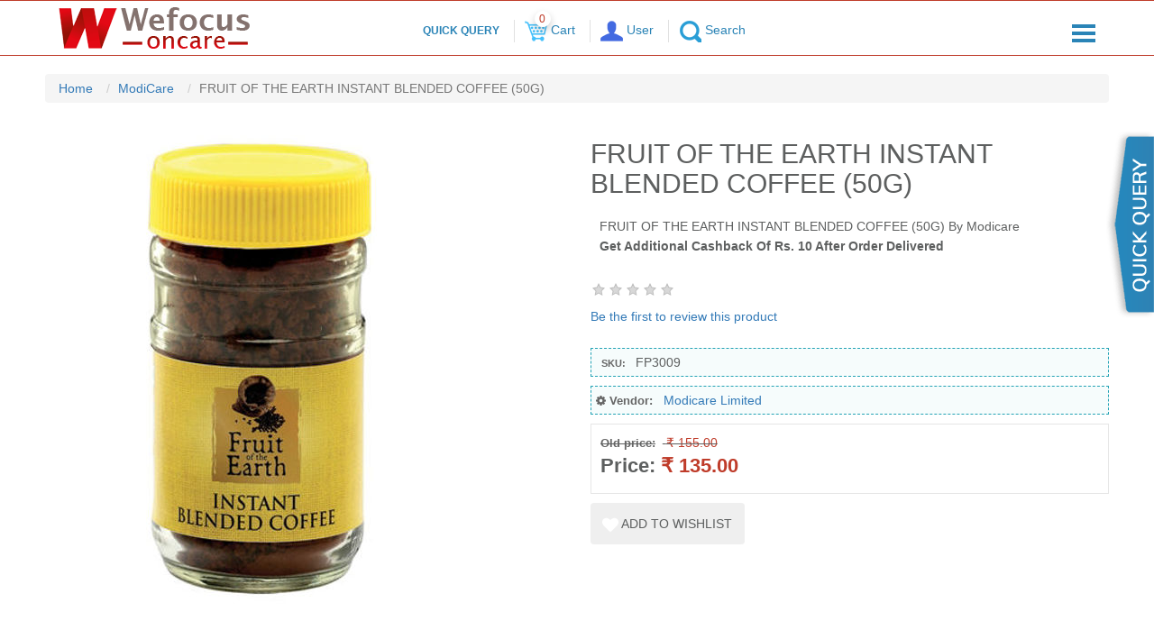

--- FILE ---
content_type: text/html; charset=utf-8
request_url: https://www.wefocusoncare.com/modicare-fruit-of-the-earth-instant-blended-coffee-50g
body_size: 9138
content:
<!DOCTYPE html><html lang=en class=html-product-details-page><head><title>FRUIT OF THE EARTH INSTANT BLENDED COFFEE (50G) Price Rs. 125 | Modicare</title><meta charset=UTF-8><meta name=description content="FRUIT OF THE EARTH INSTANT BLENDED COFFEE (50G) Cost Rs.125 Online at wefocusoncare.  Best product of Modicare we have made available to you at best price"><meta name=keywords content="FRUIT OF THE EARTH INSTANT BLENDED COFFEE (50G),FRUIT OF THE EARTH INSTANT BLENDED COFFEE (50G) ModicareFRUIT OF THE EARTH INSTANT BLENDED COFFEE (50G) Price"><meta http-equiv=X-UA-Compatible content="IE=edge"><meta name=viewport content="width=device-width, initial-scale=1"><meta property=og:type content=product><meta property=og:title content="FRUIT OF THE EARTH INSTANT BLENDED COFFEE (50G)"><meta property=og:description content="FRUIT OF THE EARTH INSTANT BLENDED COFFEE (50G) Cost Rs.125 Online at wefocusoncare.  Best product of Modicare we have made available to you at best price"><meta property=og:image content=https://www.wefocusoncare.com/images/thumbs/0000073_fruit-of-the-earth-instant-blended-coffee-50g_550.jpeg><meta property=og:url content=https://www.wefocusoncare.com/modicare-fruit-of-the-earth-instant-blended-coffee-50g><meta property=og:site_name content=WeFocusOncare><meta property=twitter:card content=summary><meta property=twitter:site content=WeFocusOncare><meta property=twitter:title content="FRUIT OF THE EARTH INSTANT BLENDED COFFEE (50G)"><meta property=twitter:description content="FRUIT OF THE EARTH INSTANT BLENDED COFFEE (50G) Cost Rs.125 Online at wefocusoncare.  Best product of Modicare we have made available to you at best price"><meta property=twitter:image content=https://www.wefocusoncare.com/images/thumbs/0000073_fruit-of-the-earth-instant-blended-coffee-50g_550.jpeg><meta property=twitter:url content=https://www.wefocusoncare.com/modicare-fruit-of-the-earth-instant-blended-coffee-50g><script async src="https://www.googletagmanager.com/gtag/js?id=UA-0000000-0"></script><script>function gtag(){dataLayer.push(arguments)}window.dataLayer=window.dataLayer||[];gtag("js",new Date);gtag("config","UA-0000000-0")</script><link href=/bundles/9dkjskfctlavfne5wyilt_x2yaxmgijrd3_elkjedt0.min.css rel=stylesheet><link rel=apple-touch-icon sizes=180x180 href=/icons/icons_0/apple-touch-icon.png><link rel=icon type=image/png sizes=32x32 href=/icons/icons_0/favicon-32x32.png><link rel=icon type=image/png sizes=192x192 href=/icons/icons_0/android-chrome-192x192.png><link rel=icon type=image/png sizes=16x16 href=/icons/icons_0/favicon-16x16.png><link rel=manifest href=/icons/icons_0/site.webmanifest><link rel=mask-icon href=/icons/icons_0/safari-pinned-tab.svg color=#5bbad5><link rel="shortcut icon" href=/icons/icons_0/favicon.ico><meta name=msapplication-TileColor content=#2d89ef><meta name=msapplication-TileImage content=/icons/icons_0/mstile-144x144.png><meta name=msapplication-config content=/icons/icons_0/browserconfig.xml><meta name=theme-color content=#ffffff><script data-ad-client=ca-pub-6043996991867862 async src=https://pagead2.googlesyndication.com/pagead/js/adsbygoogle.js></script><body><!--[if lt IE 7]><p class=chromeframe>You are using an <strong>outdated</strong> browser. Please <a href="http://browsehappy.com/">upgrade your browser</a> or <a href="http://www.google.com/chromeframe/?redirect=true">activate Google Chrome Frame</a> to improve your experience.</p><![endif]--><div class=ajax-loading-block-window style=display:none></div><div id=dialog-notifications-success title=Notification style=display:none></div><div id=dialog-notifications-error title=Error style=display:none></div><div id=dialog-notifications-warning title=Warning style=display:none></div><div id=bar-notification class=bar-notification-container data-close=Close></div><div class=master-wrapper-page><header><script src="https://maps.googleapis.com/maps/api/js?key=AIzaSyBN2fZi0-_b-VQMmasvq3MZ1SpOQSxjkIA&amp;libraries=places"></script><div class="modal fade care-t" id=myModal tabindex=-1 role=dialog aria-labelledby=myModalLabel aria-hidden=true><div class="modal-dialog modal-500"><div class="modal-content mContent"><div class=modal-header><button type=button class="close bt-close" data-dismiss=modal aria-hidden=true>×</button><h4 class=modal-title id=myModalLabel>Send Your Query</h4></div><div class="modal-body clearfix"><form data-toggle=validator id=productform name=productform role=form><div class=form-group><div class=input-group><div class="input-group-addon bg-addon"><span class="glyphicon glyphicon-user" aria-hidden=true></span></div><input id=hname name=hname type=text class=form-control placeholder="Enter Your Name" required></div></div><div class=form-group><div class=input-group><div class="input-group-addon bg-addon"><span class="glyphicon glyphicon-earphone" aria-hidden=true></span></div><input id=hmobile name=hmobile maxlength=10 type=text class=form-control placeholder="Enter Your Mobile No." required></div></div><div class=form-group><div class=input-group><div class="input-group-addon bg-addon"><span class="glyphicon glyphicon-envelope" aria-hidden=true></span></div><input type=email id=hemail name=hemail class=form-control placeholder="Enter Your E-Mail"></div></div><div class="col-md-12 text-center"><input type=submit class="btn btn-primary" value=submit></div></form></div><div class="modal-footer text-center" style=text-align:center><span class=psw><a href="https://wa.me/919891703553?text=Hello%20Wefocusoncare" title=whatsapp> WhatsApp: <i class="fa fa-whatsapp" aria-hidden=true></i></a> Call: <a href=tel://9891703553 title="Call Me">9891703553</a></span></div></div></div></div><div class=fixHeader><div id=mySidenav class=sidenav><div class="closePanel clearfix"><a href="javascript:void 0" class=closebtn onclick=closeNav()>&times;</a></div><nav class=vertical><ul><li><a href="/" title=Home><i class="fa fa-fw fa-home"></i> Home</a><li><a href=/cart title=Cart><i class="fa fa-shopping-cart"></i> Cart</a><li><a href=/thyrocare title="Book a Test"><i class="fa fa-bookmark-o"></i> Thyrocare Health Tests</a><li><a href=# id=ul-show><i class="fa fa-fw fa-plus"></i> Services</a><ul id=ul-show-nav><li><a class=col-pd href=/web-design title="web design">Web Design</a><li><a class=col-pd href=/web-development title="Web Development">Web Development</a><li><a class=col-pd href=/social-media-marketing title="social media marketing">Social Media Marketing</a><li><a class=col-pd href=/finance-tax-and-audit-service title="Finance Tax and Audit Service">Finance Tax and Audit Service</a><li><a class=col-pd href=/supply-chain-management title="Supply Chain Management">Supply Chain Management</a><li><a class=col-pd href=/rehabilitation-services-for-specially-abled-children title="Rehabilitation services">Rehabilitation services for specially Abled Children</a><li><a class=col-pd href=/value-based-student-education title="Online Tution">Online Coaching Classes</a></ul><li><a href=/contactus><i class="fa fa-building" aria-hidden=true></i> Contact Us</a></ul></nav><div class="rightside-social clearfix"><ul><li><a href=https://www.facebook.com/wefocusoncare target=_blank><i class="fa fa-facebook" aria-hidden=true></i></a><li><a href=https://twitter.com/wefocusoncare target=_blank><i class="fa fa-twitter" aria-hidden=true></i></a><li><a href="https://in.pinterest.com/cb1f5eb163f433baea79551bc687e7/wefocusoncare/" target=_blank><i class="fa fa-pinterest-p" aria-hidden=true></i></a><li><a href=https://www.youtube.com/channel/UCYM3fwKy4K73Mq5BjfiG5dw target=_blank><i class="fa fa-youtube" aria-hidden=true></i></a><li><a href="https://www.instagram.com/wefocusoncare/" target=_blank><i class="fa fa-instagram" aria-hidden=true></i></a></ul></div></div><div class=headerBorder><div class=header-lower><div class=sidePadding><div class=container-fluid><div class=row><div class="col-lg-3 col-md-3 col-sm-3 col-xs-2 clearfix"><a href="/"><img id=l-logo alt=logo src=/Themes/BootsClean/Content/images/logo.png></a> <a href="/"><img id=s-logo alt=logosmall class=s-logo src=/Themes/BootsClean/Content/images/small-logo.png></a></div><div class="col-lg-6 col-md-6 col-sm-6 col-xs-8 rem-p0"><div class="icon-box topm15"><ul><li id=quickEnq><a class=btn-quick data-toggle=modal data-target=#myModal> Quick Query</a><li id=shopping-cart><span id=cartqty></span><a href=#><img title=Cart alt=Cart src=/Themes/BootsClean/Content/images/cart.png><span> Cart</span></a><li id=user-login><a href=#><img title="User Links" alt="User Links" src=/Themes/BootsClean/Content/images/login.png> <span> User</span></a><li id=user-search><a href=#><img title="User Search" alt="User Search" src=/Themes/BootsClean/Content/images/search-icon.png> <span> Search </span></a></ul></div></div><div class="col-lg-3 col-md-3 col-sm-3 col-xs-2"><button type=button class="hamburger open-nav is-closed animated fadeInLeft topm15" onclick=openNav()> <span class=hamb-top></span> <span class=hamb-middle></span> <span class=hamb-bottom></span> </button></div><div id=show-cart><div class=col-md-12><div class="contentBlock showContent clearfix"><div id=flyout-cart class=flyout-cart><div class=mini-shopping-cart><div class=count><script>document.getElementById("cartqty").innerHTML=0</script>You have no items in your shopping cart.<div class=goCart><input type=button value="Go to cart" class="btn btn-primary cart-button" onclick="setLocation(&#34;/cart&#34;)"></div></div></div></div></div></div></div><div id=show-login class=clearfix><div class=col-md-12><div class="contentBlock showContent clearfix"><ul style=text-align:center><li class=nav-item style=display:inline-block><a href=/register class="ico-register btn btn-sm btn-danger log-mrg">Register</a><li class=nav-item style=display:inline-block><a href=/login class="ico-login btn btn-sm btn-primary">Log in</a></ul></div></div></div><div id=show-search><div class=col-md-12><div class="contentBlock showContent clearfix"><form><div class=topSearchbox1><input type=text id=txtPlaces class=srTest1 placeholder="Search By Location..."> <input type=text id=small-searchterms-header class="srLocation1 msearchauto" placeholder=Search...> <input type=submit id=serch-button-header class=srSubmit value=Search></div></form></div></div></div><div id=show-location><div class=col-md-12><div class="contentBlock showContent clearfix">Show Location</div></div></div></div></div></div></div></div></div><div id=addtocartpopup-modal class=modaladdtocart><div class=contentaddtocart><span class=closeaddtocart>&times;</span><p id=pmsg>THE TEST JUST ADDED TO YOUR BASKET</p><br> <a class=buttonaddtocart id=shopping href=#>CONTINUE ADD MORE</a> <a href=/cart class=buttonaddtocart style="background:#be3a27;padding:8px 33px">GO TO CART</a></div></div></header><section><div id=page-body><div><div class="page product-details-page"><div class=page-body><div class=innerPadding><ul class=breadcrumb itemscope itemtype=http://schema.org/BreadcrumbList><li class=breadcrumb-item><span> <a href="/"> <span>Home</span> </a> </span><li itemprop=itemListElement itemscope itemtype=http://schema.org/ListItem class=breadcrumb-item><a itemscope itemtype=http://schema.org/Thing itemprop=item href=/modicare itemid=/modicare> <span itemprop=name> ModiCare </span> </a><meta itemprop=position content=1><li itemprop=itemListElement itemscope itemtype=http://schema.org/ListItem class="breadcrumb-item active"><span itemprop=name>FRUIT OF THE EARTH INSTANT BLENDED COFFEE (50G) </span><meta itemprop=position content=2></ul><form method=post id=product-details-form action=/modicare-fruit-of-the-earth-instant-blended-coffee-50g><div itemscope itemtype=http://schema.org/Product data-productid=258><div class=product-essential><div class=row><div class="col-sm-12 col-md-6 col-lg-6 col-xl-6"><div><div class=picture><img style=margin:0 alt="Picture of FRUIT OF THE EARTH INSTANT BLENDED COFFEE (50G)" src=https://www.wefocusoncare.com/images/thumbs/0000073_fruit-of-the-earth-instant-blended-coffee-50g_550.jpeg title="Picture of FRUIT OF THE EARTH INSTANT BLENDED COFFEE (50G)" itemprop=image id=main-product-img-258 class=img-responsive></div></div></div><div class="col-sm-12 col-md-6 col-lg-6 col-xl-6"><div class=overview><div class=product-name><h1 itemprop=name>FRUIT OF THE EARTH INSTANT BLENDED COFFEE (50G)</h1></div><div class=short-description>FRUIT OF THE EARTH INSTANT BLENDED COFFEE (50G) By Modicare<br> <b>Get Additional Cashback Of Rs. 10 After Order Delivered</b></div><div class=product-reviews-overview><div class=product-review-box><div class=rating><div style=width:0%></div></div></div><div class=product-no-reviews><a href=/productreviews/258>Be the first to review this product</a></div></div><div class=additional-details><div class=sku><span class=label> SKU:</span> <span class=value itemprop=sku id=sku-258>FP3009</span></div><div class=product-vendor><span class=label style=padding-left:0;font-size:13px><i class="fa fa-cog" aria-hidden=true></i> Vendor:</span> <span class=value itemprop=brand><a href=/modicare-limited>Modicare Limited</a></span></div></div><div class=prices itemprop=offers itemscope itemtype=http://schema.org/Offer><div class=old-product-price><label class=label style=padding-left:0;font-size:13px>Old price:</label> <span>&#x20B9; 155.00</span></div><div class=product-price><label>Price:</label> <span itemprop=price content=135.00 class=price-value-258> ₹ 135.00 </span></div><meta itemprop=priceCurrency content=INR></div><div class=overview-buttons><div class=add-to-wishlist><input type=button id=add-to-wishlist-button-258 class="btn btn-secondary button-2 add-to-wishlist-button" value="Add to wishlist" data-productid=258 onclick="return AjaxCart.addproducttocart_details(&#34;/addproducttocart/details/258/2&#34;,&#34;#product-details-form&#34;),!1"></div></div><div class=product-share-button><div class="addthis_toolbox addthis_default_style"><a class=addthis_button_preferred_1></a><a class=addthis_button_preferred_2></a><a class=addthis_button_preferred_3></a><a class=addthis_button_preferred_4></a><a class=addthis_button_compact></a><a class="addthis_counter addthis_bubble_style"></a></div><script src="https://s7.addthis.com/js/250/addthis_widget.js#pubid=nopsolutions"></script></div></div></div></div></div><div class=row></div><div class=nav-tabs-custom><ul class="nav nav-tabs"><li class=active><a data-toggle=tab href=#productdetails role=tab>Description</a></ul><div class=tab-content><div class="tab-pane active" id=productdetails role=tabpanel><div id=productdetails itemprop=description><p><strong>Shipping Charges Rs. 77 If Order amount is less than 3000</strong><p>Best product of Modicare we have made available to you at best price. modicare product online shopping is just one click away from you so hurry and do the shopping at best rates. modicare product online shopping help you to stay safe at home in this pandemic situation. modicare organic products are best in its class and good for health. about modicare products you can search here and order too. modicare offer new product every time based on customer demand, many new products are added in the recent past and time to come.</div></div></div></div></div><input name=__RequestVerificationToken type=hidden value=CfDJ8CSlQLlfhY9Ag2SbU4maaY5tkGun_1_-8JIiES9IrbLN4qf20t-QxkqgZrZt62BznWB8U46Mpv5Y7bRztIWulC8gU_4wCOSpxwomm2oHAdejagWzks7Ml7u-3dff8nCOssV3ZcWhfG2CfDL46kU0DrE></form></div></div></div></div><div class=master-wrapper-content><div class=master-column-wrapper><div class=row></div></div></div></div></section><div id=fotter-enq><a href=# class=bottom-enq-btn data-toggle=modal data-target=#myModal><img src=/Themes/BootsClean/Content/images/Btn-enq.png></a></div><a href=#ert id=hidefooter>Show Footer</a> <a href=#ert id=hidefooter1 style=display:none>Hide Footer</a><div class="footer mainbottom" id=mainbottom><div class=container-fluid><div class=row><div class="col-lg-3 col-md-3 col-sm-6 col-xs-12" id=ert><h4 class=module-title2>Newsletter</h4><div class=f_nav><div class="block block-newsletter"><div class=listbox><div id=newsletter-subscribe-block class=newsletter-subscribe-block><span>Newsletter</span><div class=newsletter-email><div class=form-group><input id=newsletter-email class="newsletter-subscribe-text form-control" placeholder="Enter your email here..." aria-label="Sign up for our newsletter" type=email name=NewsletterEmail> <input type=button value=Subscribe id=newsletter-subscribe-button class="btn btn-default newsletter-subscribe-button"></div><span class=field-validation-valid data-valmsg-for=NewsletterEmail data-valmsg-replace=true></span></div></div><div class=newsletter-validation><span id=subscribe-loading-progress style=display:none class=please-wait>Wait...</span> <span class=field-validation-valid data-valmsg-for=NewsletterEmail data-valmsg-replace=true></span></div><div id=newsletter-result-block class="newsletter-result-block newsletter-result"></div></div></div></div><div class="social_footer clearfix"><ul><li><a href=https://www.facebook.com/wefocusoncare target=_blank class=fa-f> <i class="fa fa-facebook"></i></a><li><a href=https://twitter.com/wefocusoncare target=_blank class=fa-t> <i class="fa fa-twitter"></i></a><li><a href=https://www.youtube.com/channel/UCYM3fwKy4K73Mq5BjfiG5dw target=_blank class=fa-y> <i class="fa fa-youtube"></i></a><li><a href="https://in.pinterest.com/wefocusoncare/" target=_blank class=fa-g> <i class="fa fa-pinterest"></i></a><li><a href="https://www.instagram.com/wefocusoncare/" target=_blank class=fa-inst> <i class="fa fa-instagram"></i></a><li><a href="https://www.ulule.com/wefocusoncare/" class=fa-g> <i class="fa fa-rss"></i></a></ul></div></div><div class="col-lg-3 col-md-3 col-sm-6 col-xs-12 clearfix"><h4 class=module-title2>Useful Links</h4><div class=f_nav><ul><li><a href=/about-us>About us</a><li><a href=/privacy-notice>Privacy notice</a><li><a href=/contactus>Contact Us</a><li><a href=/blog>Blog</a></ul></div></div><div class="col-lg-3 col-md-3 col-sm-6 col-xs-12"><h4 class=module-title2>Popular Products</h4><div class=f_nav><ul><li><a href=/thyrocare-food-intolerance-profile-217-tests>Food Intolerance Profile By Thyrocare</a><li><a href=/thyrocare-aarogyam-combo-3>Thyrocare Aarogyam Combo 3</a><li><a href=/thyrocare-aarogyam-x>Aarogyam X Profile</a><li><a href=/thyrocare-aarogyam-13-90-tests>Aarogyam 1.3</a><li><a href=/thyrocare-aarogyam-17-102-test>Aarogyam 1.7</a><li><a href=/thyrocare-aarogyam-18>Aarogyam 1.8 Profile</a><li><a href=/thyrocare-aarogyam-c-59-tests>Aarogyam C</a></ul></div></div></div><div class=row><p class=f_copyright style=margin:0;padding:0>Copyright © 2026 Wefocusoncare. All rights reserved.<p>Powered by <a target=_blank href="http://www.nopcommerce.com/">nopCommerce</a></div></div></div></div><link href=/bundles/8v_0uq_kvfpn6dkuzti7ebqh-k_-8gg9tj5nyxh9aq0.min.css rel=stylesheet><script src=/bundles/xkrxnsd_cfb1nbel3yubvr56df-wjjgvnmpm1bykqmm.min.js></script><script>$(document).ready(function(){$(".item-content").hide();$(document).on("click",".item-title",function(n){n.preventDefault();$(this).next(".item-content").slideDown()})});$(document).ready(function(){$(document).on("click",".close-t",function(n){n.preventDefault();$(this).parent().slideUp(".openTime")})})</script><script>function getLocation(){navigator.geolocation?navigator.geolocation.getCurrentPosition(showPosition):Alert("Geolocation is not supported by this browser.")}function showPosition(n){latitude=n.coords.latitude;longitude=n.coords.longitude;var t=new google.maps.LatLng(latitude,longitude),i=new google.maps.Geocoder;i.geocode({latLng:t},function(n){$("#txtPlaces").val(n[0].formatted_address);address=n[0].formatted_address})}var latitude,longitude,address;google.maps.event.addDomListener(window,"load",function(){var n=new google.maps.places.Autocomplete(document.getElementById("txtPlaces"));n.setComponentRestrictions({country:["IN"]});google.maps.event.addListener(n,"place_changed",function(){var t=n.getPlace();address=t.formatted_address;latitude=t.geometry.location.lat();longitude=t.geometry.location.lng()})});$(document).ready(function(){$("#serch-button-header").click(function(n){n.preventDefault();var t=$("#small-searchterms-header");t.val()==""||t.val()=="Search"?window.location.href="/":(t.val()!=""||t.val()!="Search")&&(window.location.href="/search?q="+encodeURIComponent(t.val())+"&lat="+latitude+"&lon="+longitude+"&Addrs="+address)})})</script><script>function submitQuery(){var n=$("#hemail").val()+" "+$("#hmobile").val()+" "+$("#hname").val(),t=window.location.href;n=n+" Current Location "+t;$.ajax({type:"POST",url:"/CustomWefoc/SendMailHeader",data:{emailData:n},dataType:"json",success:function(){$("#hname").val("");$("#hmobile").val("");$("#hemail").val("");alert("Query Recorded!")}})}$(document).ready(function(){$("#productform").validate({rules:{hname:{required:!0},hmobile:{required:!0,number:!0},email:{required:!0,email:!0}},submitHandler:function(){return submitQuery(),!1}})})</script><script>$(window).scroll(function(){$(window).scrollTop()>=100?($(".fixHeader").addClass("fixed-header topSlideDown"),$(".fixHeader div").addClass("header-show"),$(".header-lower").find(".s-logo").css("margin-top","-3px")):($(".fixHeader").removeClass("fixed-header topSlideDown topm15"),$(".fixHeader div").removeClass("header-show"),$(".header-lower").find(".s-logo").css("margin-top","3px"))})</script><script>function openNav(){document.getElementById("mySidenav").style.width="300px"}function closeNav(){document.getElementById("mySidenav").style.width="0"}var wer=document.getElementById("page-body")</script><script>$(document).ready(function(){$("#page-body").click(function(){$("#mySidenav").css("width","0%")})});$(document).ready(function(){$("#ul-show").click(function(){$("#ul-show-nav").slideToggle()})})</script><script>$(document).ready(function(){$("#shopping-cart").click(function(){$("#show-cart").toggle()});$("#shopping-cart").click(function(){$("#show-login").hide();$("#show-location").hide();$("#show-search").hide()});$("#page-body").click(function(){$("#show-cart").fadeOut()})});$(document).ready(function(){$("#user-login").click(function(){$("#show-login").toggle()});$("#user-login").click(function(){$("#show-cart").hide();$("#show-location").hide();$("#show-search").hide()});$("#page-body").click(function(){$("#show-login").fadeOut()})});$(document).ready(function(){$("#user-location").click(function(){$("#show-location").toggle()});$("#user-location").click(function(){$("#show-cart").hide();$("#show-call").hide();$("#show-login").hide();$("#show-search").hide()});$("#page-body").click(function(){$("#show-location").fadeOut()})});$(document).ready(function(){$("#user-search").click(function(){$("#show-search").toggle()});$("#user-search").click(function(){$("#show-cart").hide();$("#show-call").hide();$("#show-login").hide();$("#show-location").hide()});$("#page-body").click(function(){$("#show-search").fadeOut()})})</script><script>$(window).width()<=768?($("#l-logo").hide(),$("#s-logo").show()):($("#l-logo").show(),$("#s-logo").hide())</script><script>AjaxCart.init(!1,".header-links .cart-qty",".header-links .wishlist-qty","#flyout-cart")</script><script>$(function(){$(".msearchauto").autocomplete({source:function(n,t){$.ajax({type:"POST",url:"/CategorySearch/SearchMain",data:{string1:n.term,apiToken:"654321"},dataType:"json",success:function(n){var i=[];return t($.each(n,function(n){return i.push(n),i})),i}})},minLength:3,select:function(n,t){$(this).val(t.item.value)}})});String.prototype.replaceAt=function(n,t){return this.substr(0,n)+"<span style='font-weight:bold;color:Blue;'>"+t+"<\/span>"}</script><script>function newsletter_subscribe(n){var t=$("#subscribe-loading-progress"),i;t.show();i={subscribe:n,email:$("#newsletter-email").val()};$.ajax({cache:!1,type:"POST",url:"/subscribenewsletter",data:i,success:function(n){$("#newsletter-result-block").html(n.Result);n.Success?($("#newsletter-subscribe-block").hide(),$("#newsletter-result-block").show()):$("#newsletter-result-block").fadeIn("slow").delay(2e3).fadeOut("slow")},error:function(){alert("Failed to subscribe.")},complete:function(){t.hide()}})}$(document).ready(function(){$("#newsletter-subscribe-button").on("click",function(){newsletter_subscribe("true")});$("#newsletter-email").on("keydown",function(n){if(n.keyCode==13)return $("#newsletter-subscribe-button").trigger("click"),!1})})</script><script>$(document).ready(function(){$(".footer-block .title").on("click",function(){var n=window,t="inner",i;"innerWidth"in window||(t="client",n=document.documentElement||document.body);i={width:n[t+"Width"],height:n[t+"Height"]};i.width<767&&$(this).siblings(".list").slideToggle("slow")})})</script><script>$(document).ready(function(){$(".block .title").on("click",function(){var n=window,t="inner",i;"innerWidth"in window||(t="client",n=document.documentElement||document.body);i={width:n[t+"Width"],height:n[t+"Height"]};i.width<991&&$(this).siblings(".listbox").slideToggle("slow")})})</script><script>$(document).ready(function(){$("#more-info").click(function(){$("#more-info-block").toggle()})});jQuery(document).ready(function(){jQuery("#hidefooter").click(function(){$("#mainbottom").show(800);$("#hidefooter").hide("500");$("#hidefooter1").show("500");event.stopPropagation()})});jQuery(document).ready(function(){jQuery("#hidefooter1").click(function(){$("#mainbottom").hide(800);$("#hidefooter1").hide("500");$("#hidefooter").show("500");event.stopPropagation()})})</script><script>$(document).ready(function(){$("#shopping").click(function(){modaladdtocart.style.display="none"})});var modaladdtocart=document.getElementById("addtocartpopup-modal"),span=document.getElementsByClassName("closeaddtocart")[0];span.onclick=function(){modaladdtocart.style.display="none"};window.onclick=function(n){n.target==modaladdtocart&&(modaladdtocart.style.display="none")}</script>

--- FILE ---
content_type: text/html; charset=utf-8
request_url: https://www.google.com/recaptcha/api2/aframe
body_size: 268
content:
<!DOCTYPE HTML><html><head><meta http-equiv="content-type" content="text/html; charset=UTF-8"></head><body><script nonce="bF7Xc349THfJcoBq57ZOLQ">/** Anti-fraud and anti-abuse applications only. See google.com/recaptcha */ try{var clients={'sodar':'https://pagead2.googlesyndication.com/pagead/sodar?'};window.addEventListener("message",function(a){try{if(a.source===window.parent){var b=JSON.parse(a.data);var c=clients[b['id']];if(c){var d=document.createElement('img');d.src=c+b['params']+'&rc='+(localStorage.getItem("rc::a")?sessionStorage.getItem("rc::b"):"");window.document.body.appendChild(d);sessionStorage.setItem("rc::e",parseInt(sessionStorage.getItem("rc::e")||0)+1);localStorage.setItem("rc::h",'1768876720148');}}}catch(b){}});window.parent.postMessage("_grecaptcha_ready", "*");}catch(b){}</script></body></html>